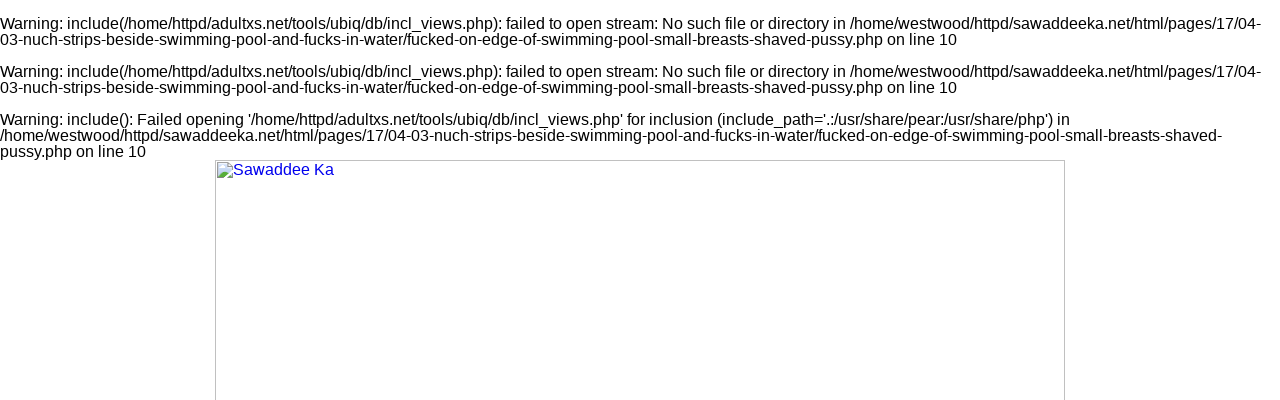

--- FILE ---
content_type: text/html; charset=UTF-8
request_url: http://www.sawaddeeka.net/pages/17/04-03-nuch-strips-beside-swimming-pool-and-fucks-in-water/fucked-on-edge-of-swimming-pool-small-breasts-shaved-pussy.php
body_size: 13592
content:
<br />
<b>Warning</b>:  include(/home/httpd/adultxs.net/tools/ubiq/db/incl_views.php): failed to open stream: No such file or directory in <b>/home/westwood/httpd/sawaddeeka.net/html/pages/17/04-03-nuch-strips-beside-swimming-pool-and-fucks-in-water/fucked-on-edge-of-swimming-pool-small-breasts-shaved-pussy.php</b> on line <b>10</b><br />
<br />
<b>Warning</b>:  include(/home/httpd/adultxs.net/tools/ubiq/db/incl_views.php): failed to open stream: No such file or directory in <b>/home/westwood/httpd/sawaddeeka.net/html/pages/17/04-03-nuch-strips-beside-swimming-pool-and-fucks-in-water/fucked-on-edge-of-swimming-pool-small-breasts-shaved-pussy.php</b> on line <b>10</b><br />
<br />
<b>Warning</b>:  include(): Failed opening '/home/httpd/adultxs.net/tools/ubiq/db/incl_views.php' for inclusion (include_path='.:/usr/share/pear:/usr/share/php') in <b>/home/westwood/httpd/sawaddeeka.net/html/pages/17/04-03-nuch-strips-beside-swimming-pool-and-fucks-in-water/fucked-on-edge-of-swimming-pool-small-breasts-shaved-pussy.php</b> on line <b>10</b><br />
<html>
<head>
<meta name="viewport" content="width=device-width, initial-scale=1.0"/>
<title>Sawaddee Ka</title>
<link href="http://www.adultxs.net/css/20/styles.css" rel="stylesheet" type="text/css">
<link href="/css/20/site.css" rel="stylesheet" type="text/css">
</head>
<body>
<div class="container">
	<div class="header_cont">
		<div class="header">
			<div class="logo">
				<a href="http://www.sawaddeeka.net/sawaddeeka.php" title="Sawaddee Ka"><img src="/images/layout/20/logo.jpg" style="width:100%;height:auto;" alt="Sawaddee Ka"></a>
			</div>
			<div class="toplist_show">
			<div class="toplist">
				<div class="toplist_4x3">
				<ul>
					<li><a href="http://www.filipinaamateurs.net" title="ref 0">Filipina Amateurs</a></li>
<li><a href="http://www.asian-girls.net" title="ref 0">Asian Girls</a></li>
<li><a href="http://www.lushbush.com" title="ref 0">Lush Bush</a></li>
<li><a href="http://www.dekapai.net" title="ref 0">Dekapai</a></li>
<li><a href="http://www.jp-sex.org" title="ref 0">Japanese Sex</a></li>
<li><a href="http://www.asianpornstars.net" title="ref 0">Asian Pornstars</a></li>
<li><a href="http://www.18busty.com" title="ref 0">18 Busty</a></li>
<li><a href="http://www.jplesbians.com" title="ref 0">Japanese Lesbians</a></li>
<li><a href="http://www.sawanthai.net" title="ref 0">Sawan Thai</a></li>
<li><a href="http://www.asianshavers.com" title="ref 0">Asian Shavers</a></li>
<li><a href="http://www.thaigirlspictures.com" title="ref 0">Thai Girls Pictures</a></li>
<li><a href="http://www.asian-shemales.org" title="ref 0">Asian Shemales</a></li>
				</ul>
				</div>
				<div class="toplist_3x3">
				<ul>
					<li><a href="http://www.filipinaamateurs.net" title="ref 0">Filipina Amateurs</a></li>
<li><a href="http://www.asian-girls.net" title="ref 0">Asian Girls</a></li>
<li><a href="http://www.lushbush.com" title="ref 0">Lush Bush</a></li>
<li><a href="http://www.dekapai.net" title="ref 0">Dekapai</a></li>
<li><a href="http://www.jp-sex.org" title="ref 0">Japanese Sex</a></li>
<li><a href="http://www.asianpornstars.net" title="ref 0">Asian Pornstars</a></li>
<li><a href="http://www.18busty.com" title="ref 0">18 Busty</a></li>
<li><a href="http://www.jplesbians.com" title="ref 0">Japanese Lesbians</a></li>
<li><a href="http://www.sawanthai.net" title="ref 0">Sawan Thai</a></li>
				</ul>
				</div>
			</div>
			</div>
		</div>

		<div style="clear:both;"></div>
		<div class="buttons_cont">
			<a href="/sawaddeeka.php" class="btn_main">MOST RECENT</a>
			<a href="/cats/viewed/index.php" class="btn_main">MOST VIEWED</a>
			<a href="/cats/rated/index.php" class="btn_main">TOP RATED</a>
			<a href="/chat.php" class="btn_main">LIVE CHAT</a>
		</div>
		<div style="clear:both;"></div>
	<br />
<b>Warning</b>:  Use of undefined constant tuktuk - assumed 'tuktuk' (this will throw an Error in a future version of PHP) in <b>/home/westwood/httpd/sawaddeeka.net/html/pages/17/04-03-nuch-strips-beside-swimming-pool-and-fucks-in-water/fucked-on-edge-of-swimming-pool-small-breasts-shaved-pussy.php</b> on line <b>73</b><br />
<h1><a href="/io/click.php" rel="nofollow">Click here to download the complete picture set</a></h1>

	</div>

	<div style="clear:both;margin-top:8px;"></div>
	<div class="pic">
		<a href="/content/tuktuk/17/0403/nuch/ubiq/1024/10-fucked-on-edge-of-swimming-pool-small-breasts-shaved-pussy.jpg" title="Fucked on edge of swimming pool small breasts shaved pussy"><img src="/content/tuktuk/17/0403/nuch/ubiq/1024/10-fucked-on-edge-of-swimming-pool-small-breasts-shaved-pussy.jpg" srcset="/content/tuktuk/17/0403/nuch/ubiq/480/10-fucked-on-edge-of-swimming-pool-small-breasts-shaved-pussy.jpg 480w, /content/tuktuk/17/0403/nuch/ubiq/828/10-fucked-on-edge-of-swimming-pool-small-breasts-shaved-pussy.jpg 828w, /content/tuktuk/17/0403/nuch/ubiq/1024/10-fucked-on-edge-of-swimming-pool-small-breasts-shaved-pussy.jpg 1024w" alt="Fucked on edge of swimming pool small breasts shaved pussy" style="width:100%;max-width:1024px;height:auto;margin-top:8px;"></a>
<!-- 1024x683/828x552/480x320 -->
	</div>
	<div style="clear:both;"></div>
	<h1><a href="/io/click.php" rel="nofollow">Real Thai girls picked up and fucked on camera</a></h1>
<h2>All the action recorded in high definition pics and videos</h2>
	<div class="carousel_cont">
					<div style="width:1256px;height:130px;">
<div style="width:100%;height:100%;">
<a href="sitting-in-tuktuk.php" title="Sitting in tuktuk"><img src="/content/tuktuk/17/0403/nuch/ubiq/120/01-sitting-in-tuktuk.jpg" alt="Sitting in tuktuk" style="width:120px;height:80px;border-style:solid;border-width:0 0 8px 0;border-radius:0 0 3px 3px;border-color:#ffd450;margin:0 4px 0 4px;float:left;"></a>
<a href="nuch-in-straw-coloured-dress.php" title="Nuch in straw coloured dress"><img src="/content/tuktuk/17/0403/nuch/ubiq/80/02-nuch-in-straw-coloured-dress.jpg" alt="Nuch in straw coloured dress" style="width:80px;height:120px;border-style:solid;border-width:0 0 8px 0;border-radius:0 0 3px 3px;border-color:#ffd450;margin:0 4px 0 4px;float:left;"></a>
<a href="standing-beside-swimming-pool-wearing-high-heels.php" title="Standing beside swimming pool wearing high heels"><img src="/content/tuktuk/17/0403/nuch/ubiq/80/03-standing-beside-swimming-pool-wearing-high-heels.jpg" alt="Standing beside swimming pool wearing high heels" style="width:80px;height:120px;border-style:solid;border-width:0 0 8px 0;border-radius:0 0 3px 3px;border-color:#ffd450;margin:0 4px 0 4px;float:left;"></a>
<a href="raising-dress-exposing-panties.php" title="Raising dress exposing panties"><img src="/content/tuktuk/17/0403/nuch/ubiq/80/04-raising-dress-exposing-panties.jpg" alt="Raising dress exposing panties" style="width:80px;height:120px;border-style:solid;border-width:0 0 8px 0;border-radius:0 0 3px 3px;border-color:#ffd450;margin:0 4px 0 4px;float:left;"></a>
<a href="topless-in-panties.php" title="Topless in panties"><img src="/content/tuktuk/17/0403/nuch/ubiq/80/05-topless-in-panties.jpg" alt="Topless in panties" style="width:80px;height:120px;border-style:solid;border-width:0 0 8px 0;border-radius:0 0 3px 3px;border-color:#ffd450;margin:0 4px 0 4px;float:left;"></a>
<a href="pulling-panties-down-looking-over-her-shoulder.php" title="Pulling panties down looking over her shoulder"><img src="/content/tuktuk/17/0403/nuch/ubiq/80/06-pulling-panties-down-looking-over-her-shoulder.jpg" alt="Pulling panties down looking over her shoulder" style="width:80px;height:120px;border-style:solid;border-width:0 0 8px 0;border-radius:0 0 3px 3px;border-color:#ffd450;margin:0 4px 0 4px;float:left;"></a>
<a href="naked-in-swimming-pool-hand-on-hip-bare-ass.php" title="Naked in swimming pool hand on hip bare ass"><img src="/content/tuktuk/17/0403/nuch/ubiq/80/07-naked-in-swimming-pool-hand-on-hip-bare-ass.jpg" alt="Naked in swimming pool hand on hip bare ass" style="width:80px;height:120px;border-style:solid;border-width:0 0 8px 0;border-radius:0 0 3px 3px;border-color:#ffd450;margin:0 4px 0 4px;float:left;"></a>
<a href="nuch-performing-oral-sex-in-swimming-pool-long-hair-down-her-back-nice-ass.php" title="Nuch performing oral sex in swimming pool long hair down her back nice ass"><img src="/content/tuktuk/17/0403/nuch/ubiq/80/08-nuch-performing-oral-sex-in-swimming-pool-long-hair-down-her-back-nice-ass.jpg" alt="Nuch performing oral sex in swimming pool long hair down her back nice ass" style="width:80px;height:120px;border-style:solid;border-width:0 0 8px 0;border-radius:0 0 3px 3px;border-color:#ffd450;margin:0 4px 0 4px;float:left;"></a>
<a href="holding-cock-shaft.php" title="Holding cock shaft"><img src="/content/tuktuk/17/0403/nuch/ubiq/120/09-holding-cock-shaft.jpg" alt="Holding cock shaft" style="width:120px;height:80px;border-style:solid;border-width:0 0 8px 0;border-radius:0 0 3px 3px;border-color:#ffd450;margin:0 4px 0 4px;float:left;"></a>
<a href="fucked-on-edge-of-swimming-pool-small-breasts-shaved-pussy.php" title="Fucked on edge of swimming pool small breasts shaved pussy"><img src="/content/tuktuk/17/0403/nuch/ubiq/120/10-fucked-on-edge-of-swimming-pool-small-breasts-shaved-pussy.jpg" alt="Fucked on edge of swimming pool small breasts shaved pussy" style="width:120px;height:80px;border-style:solid;border-width:0 0 8px 0;border-radius:0 0 3px 3px;border-color:#ffd450;margin:0 4px 0 4px;float:left;"></a>
<a href="having-sex-on-edge-of-pool.php" title="Having sex on edge of pool"><img src="/content/tuktuk/17/0403/nuch/ubiq/120/11-having-sex-on-edge-of-pool.jpg" alt="Having sex on edge of pool" style="width:120px;height:80px;border-style:solid;border-width:0 0 8px 0;border-radius:0 0 3px 3px;border-color:#ffd450;margin:0 4px 0 4px;float:left;"></a>
<a href="nuch-fucked-from-behind-in-swimming-pool.php" title="Nuch fucked from behind in swimming pool"><img src="/content/tuktuk/17/0403/nuch/ubiq/120/12-nuch-fucked-from-behind-in-swimming-pool.jpg" alt="Nuch fucked from behind in swimming pool" style="width:120px;height:80px;border-style:solid;border-width:0 0 8px 0;border-radius:0 0 3px 3px;border-color:#ffd450;margin:0 4px 0 4px;float:left;"></a>
</div>
</div>
	</div>
	<div class="buttons_cont">
		<div class="btn_keys">
		<a href="/cats/hardcore/index.php">hardcore</a>
<a href="/cats/hardcore/index.php">sex</a>
<a href="/cats/shaved/index.php">shaved</a>
<a href="/cats/shaved/index.php">bald pussy</a>
		</div>
	</div>
	<div style="clear:both;"></div>
	<div class="foot">
		<div style="line-height:2.0;">You might also be interested in these sites: <a href="http://www.18busty.com" title="18 Busty">18 Busty</a>&nbsp;
<a href="http://www.asian911.net" title="Asian 911">Asian 911</a>&nbsp;
<a href="http://www.asianace.net" title="Asian Ace">Asian Ace</a>&nbsp;
<a href="http://www.asian-girls.net" title="Asian Girls">Asian Girls</a>&nbsp;
<a href="http://www.asianlesbians.org" title="Asian Lesbians">Asian Lesbians</a>&nbsp;
<a href="http://asianlesbians.org" title="Asian Lesbians">Asian Lesbians</a>&nbsp;
<a href="http://www.asianlover.com" title="Asian Lover">Asian Lover</a>&nbsp;
<a href="http://www.asianpornstars.net" title="Asian Pornstars">Asian Pornstars</a>&nbsp;
<a href="http://www.asian-schoolgirls.org" title="Asian Schoolgirls">Asian Schoolgirls</a>&nbsp;
<a href="http://www.asianshavers.com" title="Asian Shavers">Asian Shavers</a>&nbsp;
<a href="http://www.asian-shemales.org" title="Asian Shemales">Asian Shemales</a>&nbsp;
<a href="http://www.bigtitsjapan.com" title="Big Tits Japan">Big Tits Japan</a>&nbsp;
<a href="http://www.bustyasia.net" title="Busty Asia">Busty Asia</a>&nbsp;
<a href="http://www.cherryasians.com" title="Cherry Asians">Cherry Asians</a>&nbsp;
<a href="http://www.dekapai.net" title="Dekapai">Dekapai</a>&nbsp;
<a href="http://www.filipinaamateurs.net" title="Filipina Amateurs">Filipina Amateurs</a>&nbsp;
<a href="http://www.jpcuties.net" title="Japanese Cuties">Japanese Cuties</a>&nbsp;
<a href="http://www.jpidols.com" title="Japanese Idols">Japanese Idols</a>&nbsp;
<a href="http://www.jplesbians.com" title="Japanese Lesbians">Japanese Lesbians</a>&nbsp;
<a href="http://www.jpaipan.com" title="Japanese Paipan">Japanese Paipan</a>&nbsp;
<a href="http://www.jppornstars.com" title="Japanese Pornstars">Japanese Pornstars</a>&nbsp;
<a href="http://www.jp-sex.org" title="Japanese Sex">Japanese Sex</a>&nbsp;
<a href="http://www.jpteens.net" title="Japanese Teens">Japanese Teens</a>&nbsp;
<a href="http://www.ijapaneseteens.com" title="Japanese Teens">Japanese Teens</a>&nbsp;
<a href="http://www.lushbush.com" title="Lush Bush">Lush Bush</a>&nbsp;
<a href="http://www.mythaigirls.net" title="My Thai Girls">My Thai Girls</a>&nbsp;
<a href="http://www.sawaddeeka.net" title="Sawaddee Ka">Sawaddee Ka</a>&nbsp;
<a href="http://www.sawanthai.net" title="Sawan Thai">Sawan Thai</a>&nbsp;
<a href="http://www.siamheat.com" title="Siam Heat">Siam Heat</a>&nbsp;
<a href="http://www.sushisluts.net" title="Sushi Sluts">Sushi Sluts</a>&nbsp;
<a href="http://www.thaidolls.net" title="Thai Dolls">Thai Dolls</a>&nbsp;
<a href="http://www.thaigirlspictures.com" title="Thai Girls Pictures">Thai Girls Pictures</a>&nbsp;
<a href="http://www.tokyo10s.com" title="Tokyo 10s">Tokyo 10s</a>&nbsp;</div>
		<div>Copyright &copy; 2001-2026 <a href="http://www.adultxs.net">Adult XS Network</a>. All rights reserved | <a href="/sitemap.xml">Sitemap</a></div>
	</div>
</div>
</body>
</html>